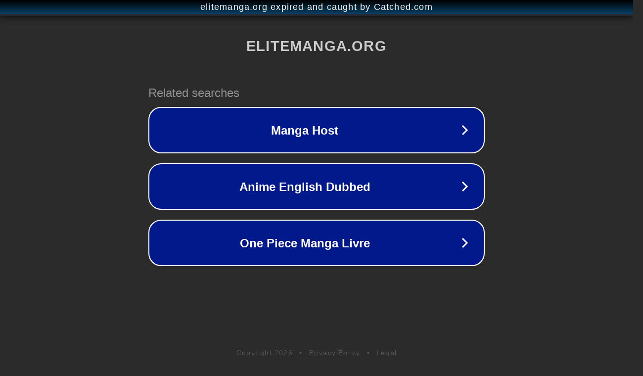

--- FILE ---
content_type: text/html; charset=utf-8
request_url: https://www.elitemanga.org/manga/hero-killer/
body_size: 1078
content:
<!doctype html>
<html data-adblockkey="MFwwDQYJKoZIhvcNAQEBBQADSwAwSAJBANDrp2lz7AOmADaN8tA50LsWcjLFyQFcb/P2Txc58oYOeILb3vBw7J6f4pamkAQVSQuqYsKx3YzdUHCvbVZvFUsCAwEAAQ==_JROccEggT1R/CSnmLHibsEOsu7WbTMXotyre68mMHHJ1wtmfHDtmfGXrn1v883oLEjiYJHDwp5k/cdVHaGXS3A==" lang="en" style="background: #2B2B2B;">
<head>
    <meta charset="utf-8">
    <meta name="viewport" content="width=device-width, initial-scale=1">
    <link rel="icon" href="[data-uri]">
    <link rel="preconnect" href="https://www.google.com" crossorigin>
</head>
<body>
<div id="target" style="opacity: 0"></div>
<script>window.park = "[base64]";</script>
<script src="/bdIZGinYh.js"></script>
</body>
</html>
